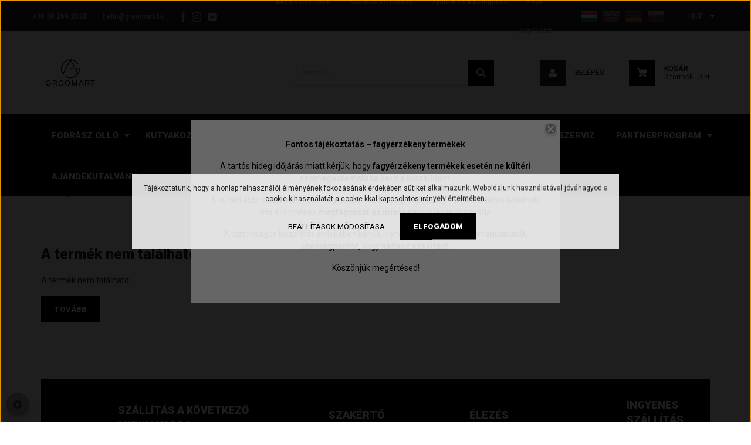

--- FILE ---
content_type: text/html; charset=UTF-8
request_url: https://groomart.hu/hydra-pet-spa-senses-bliss-parfum-sample
body_size: 16443
content:
<!DOCTYPE html>
<html lang="hu" dir="ltr">
<head>
    <title>A termék nem található!</title>
    <meta charset="utf-8">
    <meta name="description" content=" most  áron! Profi kutyakozmetikai eszköz a GroomArt kínálatából. Prémium minőség groomereknek, gyors szállítással. Rendelj online!">
    <meta name="robots" content="index, follow">
    <link href="https://monogroom.cdn.shoprenter.hu/custom/monogroom/image/data/groomart-fav-512x512.png?lastmod=1763929177.1767176831" rel="icon" />
    <link href="https://monogroom.cdn.shoprenter.hu/custom/monogroom/image/data/groomart-fav-512x512.png?lastmod=1763929177.1767176831" rel="apple-touch-icon" />
    <base href="https://groomart.hu:443" />
    <meta name="google-site-verification" content="aQVzX0fe9Wr3mDwft1UmkI5V1YnxGGkX9jlx2jCyS1M" />
<meta name="google-site-verification" content="tv1NUEDfqOeqYKycozCmQnItlWONUzDPYLVVLOVTLGY" />
<meta name="google-site-verification" content="4cNZymlRkek3MfSwMHVoYbs3rhi6ng4iHXjudSbdI6w" />

    <meta name="viewport" content="width=device-width, initial-scale=1, maximum-scale=1, user-scalable=0">
    
            
                <link rel="preconnect" href="https://fonts.googleapis.com">
    <link rel="preconnect" href="https://fonts.gstatic.com" crossorigin>
    <link href="https://fonts.googleapis.com/css2?family=Roboto:ital,wght@0,300;0,400;0,500;0,700;0,900;1,300;1,400;1,500;1,700;1,900&display=swap" rel="stylesheet">
            <link rel="stylesheet" href="https://monogroom.cdn.shoprenter.hu/web/compiled/css/fancybox2.css?v=1768402760" media="screen">
            <link rel="stylesheet" href="https://monogroom.cdn.shoprenter.hu/catalog/view/javascript/auroraoverlay/overlay.css?v=1707992185" media="screen">
            <link rel="stylesheet" href="https://monogroom.cdn.shoprenter.hu/custom/monogroom/catalog/view/theme/stockholm_global/style/1745914295.1585500970.0.1767771929.css?v=null.1767176831" media="screen">
        <script>
        window.nonProductQuality = 100;
    </script>
    <script src="//ajax.googleapis.com/ajax/libs/jquery/1.10.2/jquery.min.js"></script>
    <script>window.jQuery || document.write('<script src="https://monogroom.cdn.shoprenter.hu/catalog/view/javascript/jquery/jquery-1.10.2.min.js?v=1484139539"><\/script>');</script>
    <script type="text/javascript" src="//cdn.jsdelivr.net/npm/slick-carousel@1.8.1/slick/slick.min.js"></script>

                
        
    

    <!--Header JavaScript codes--><script src="https://monogroom.cdn.shoprenter.hu/web/compiled/js/base.js?v=1768402759"></script><script src="https://monogroom.cdn.shoprenter.hu/web/compiled/js/countdown.js?v=1768402759"></script><script src="https://monogroom.cdn.shoprenter.hu/catalog/view/javascript/auroraoverlay/overlay.min.js?v=1755178250"></script><script src="https://monogroom.cdn.shoprenter.hu/web/compiled/js/fancybox2.js?v=1768402759"></script><script src="https://monogroom.cdn.shoprenter.hu/web/compiled/js/before_starter2_head.js?v=1768402759"></script><script src="https://monogroom.cdn.shoprenter.hu/web/compiled/js/before_starter2_productpage.js?v=1768402759"></script><script src="https://monogroom.cdn.shoprenter.hu/web/compiled/js/nanobar.js?v=1768402759"></script><!--Header jQuery onLoad scripts--><script>window.countdownFormat='%D:%H:%M:%S';var BASEURL='https://groomart.hu';Currency={"symbol_left":"","symbol_right":" Ft","decimal_place":0,"decimal_point":",","thousand_point":".","currency":"HUF","value":1};var auroraOverlayControlId='2ba12b26892b37781ba01d58785a00fb';var ShopRenter=ShopRenter||{};ShopRenter.product={"id":0,"sku":"","currency":"HUF","unitName":"","price":0,"name":"","brand":"","currentVariant":[],"parent":{"id":0,"sku":"","unitName":"","price":0,"name":""}};$(document).ready(function(){$('.fancybox').fancybox({maxWidth:820,maxHeight:650,afterLoad:function(){wrapCSS=$(this.element).data('fancybox-wrapcss');if(wrapCSS){$('.fancybox-wrap').addClass(wrapCSS);}},helpers:{thumbs:{width:50,height:50}}});$('.fancybox-inline').fancybox({maxWidth:820,maxHeight:650,type:'inline'});});$(window).load(function(){});</script><script src="https://monogroom.cdn.shoprenter.hu/web/compiled/js/vue/manifest.bundle.js?v=1768402756"></script><script>var ShopRenter=ShopRenter||{};ShopRenter.onCartUpdate=function(callable){document.addEventListener('cartChanged',callable)};ShopRenter.onItemAdd=function(callable){document.addEventListener('AddToCart',callable)};ShopRenter.onItemDelete=function(callable){document.addEventListener('deleteCart',callable)};ShopRenter.onSearchResultViewed=function(callable){document.addEventListener('AuroraSearchResultViewed',callable)};ShopRenter.onSubscribedForNewsletter=function(callable){document.addEventListener('AuroraSubscribedForNewsletter',callable)};ShopRenter.onCheckoutInitiated=function(callable){document.addEventListener('AuroraCheckoutInitiated',callable)};ShopRenter.onCheckoutShippingInfoAdded=function(callable){document.addEventListener('AuroraCheckoutShippingInfoAdded',callable)};ShopRenter.onCheckoutPaymentInfoAdded=function(callable){document.addEventListener('AuroraCheckoutPaymentInfoAdded',callable)};ShopRenter.onCheckoutOrderConfirmed=function(callable){document.addEventListener('AuroraCheckoutOrderConfirmed',callable)};ShopRenter.onCheckoutOrderPaid=function(callable){document.addEventListener('AuroraOrderPaid',callable)};ShopRenter.onCheckoutOrderPaidUnsuccessful=function(callable){document.addEventListener('AuroraOrderPaidUnsuccessful',callable)};ShopRenter.onProductPageViewed=function(callable){document.addEventListener('AuroraProductPageViewed',callable)};ShopRenter.onMarketingConsentChanged=function(callable){document.addEventListener('AuroraMarketingConsentChanged',callable)};ShopRenter.onCustomerRegistered=function(callable){document.addEventListener('AuroraCustomerRegistered',callable)};ShopRenter.onCustomerLoggedIn=function(callable){document.addEventListener('AuroraCustomerLoggedIn',callable)};ShopRenter.onCustomerUpdated=function(callable){document.addEventListener('AuroraCustomerUpdated',callable)};ShopRenter.onCartPageViewed=function(callable){document.addEventListener('AuroraCartPageViewed',callable)};ShopRenter.customer={"userId":0,"userClientIP":"13.58.2.112","userGroupId":8,"customerGroupTaxMode":"gross","customerGroupPriceMode":"gross_net_tax","email":"","phoneNumber":"","name":{"firstName":"","lastName":""}};ShopRenter.theme={"name":"stockholm_global","family":"stockholm","parent":""};ShopRenter.shop={"name":"monogroom","locale":"hu","currency":{"code":"HUF","rate":1},"domain":"monogroom.myshoprenter.hu"};ShopRenter.page={"route":"product\/product","queryString":"hydra-pet-spa-senses-bliss-parfum-sample"};ShopRenter.formSubmit=function(form,callback){callback();};let loadedAsyncScriptCount=0;function asyncScriptLoaded(position){loadedAsyncScriptCount++;if(position==='body'){if(document.querySelectorAll('.async-script-tag').length===loadedAsyncScriptCount){if(/complete|interactive|loaded/.test(document.readyState)){document.dispatchEvent(new CustomEvent('asyncScriptsLoaded',{}));}else{document.addEventListener('DOMContentLoaded',()=>{document.dispatchEvent(new CustomEvent('asyncScriptsLoaded',{}));});}}}}</script><script type="text/javascript"async class="async-script-tag"onload="asyncScriptLoaded('header')"src="https://onsite.optimonk.com/script.js?account=127134"></script><script type="text/javascript"async class="async-script-tag"onload="asyncScriptLoaded('header')"src="https://static2.rapidsearch.dev/resultpage.js?shop=monogroom.shoprenter.hu"></script><script type="text/javascript"async class="async-script-tag"onload="asyncScriptLoaded('header')"src="https://widget.molin.ai/shop-ai.js?w=j20uzr1w"></script><script type="text/javascript"src="https://monogroom.cdn.shoprenter.hu/web/compiled/js/vue/customerEventDispatcher.bundle.js?v=1768402756"></script>                <script>window["bp"]=window["bp"]||function(){(window["bp"].q=window["bp"].q||[]).push(arguments);};window["bp"].l=1*new Date();scriptElement=document.createElement("script");firstScript=document.getElementsByTagName("script")[0];scriptElement.async=true;scriptElement.src='https://pixel.barion.com/bp.js';firstScript.parentNode.insertBefore(scriptElement,firstScript);window['barion_pixel_id']='BP-lsmBND7YXY-61';bp('init','addBarionPixelId','BP-lsmBND7YXY-61');</script><noscript>
    <img height="1" width="1" style="display:none" alt="Barion Pixel" src="https://pixel.barion.com/a.gif?ba_pixel_id='BP-lsmBND7YXY-61'&ev=contentView&noscript=1">
</noscript>
                        <script type="text/javascript" src="https://monogroom.cdn.shoprenter.hu/web/compiled/js/vue/fullBarionPixel.bundle.js?v=1768402756"></script>


            
            <script>window.dataLayer=window.dataLayer||[];function gtag(){dataLayer.push(arguments)};var ShopRenter=ShopRenter||{};ShopRenter.config=ShopRenter.config||{};ShopRenter.config.googleConsentModeDefaultValue="denied";</script>                        <script type="text/javascript" src="https://monogroom.cdn.shoprenter.hu/web/compiled/js/vue/googleConsentMode.bundle.js?v=1768402756"></script>

            <!-- Meta Pixel Code -->
<script>
!function(f,b,e,v,n,t,s)
{if(f.fbq)return;n=f.fbq=function(){n.callMethod?
n.callMethod.apply(n,arguments):n.queue.push(arguments)};
if(!f._fbq)f._fbq=n;n.push=n;n.loaded=!0;n.version='2.0';
n.queue=[];t=b.createElement(e);t.async=!0;
t.src=v;s=b.getElementsByTagName(e)[0];
s.parentNode.insertBefore(t,s)}(window, document,'script',
'https://connect.facebook.net/en_US/fbevents.js');
fbq('consent', 'revoke');
fbq('init', '664084736176094');
fbq('track', 'PageView');
document.addEventListener('AuroraProductPageViewed', function(auroraEvent) {
                    fbq('track', 'ViewContent', {
                        content_type: 'product',
                        content_ids: [auroraEvent.detail.product.id.toString()],
                        value: parseFloat(auroraEvent.detail.product.grossUnitPrice),
                        currency: auroraEvent.detail.product.currency
                    }, {
                        eventID: auroraEvent.detail.event.id
                    });
                });
document.addEventListener('AuroraAddedToCart', function(auroraEvent) {
    var fbpId = [];
    var fbpValue = 0;
    var fbpCurrency = '';

    auroraEvent.detail.products.forEach(function(item) {
        fbpValue += parseFloat(item.grossUnitPrice) * item.quantity;
        fbpId.push(item.id);
        fbpCurrency = item.currency;
    });


    fbq('track', 'AddToCart', {
        content_ids: fbpId,
        content_type: 'product',
        value: fbpValue,
        currency: fbpCurrency
    }, {
        eventID: auroraEvent.detail.event.id
    });
})
window.addEventListener('AuroraMarketingCookie.Changed', function(event) {
            let consentStatus = event.detail.isAccepted ? 'grant' : 'revoke';
            if (typeof fbq === 'function') {
                fbq('consent', consentStatus);
            }
        });
</script>
<noscript><img height="1" width="1" style="display:none"
src="https://www.facebook.com/tr?id=664084736176094&ev=PageView&noscript=1"
/></noscript>
<!-- End Meta Pixel Code -->
            
            
            <meta name="google-site-verification" content="JiAjdUmQlsLvSZGXFGinvKE0DOlpWHQsUKtVDEeui64"/>

                <!--Global site tag(gtag.js)--><script async src="https://www.googletagmanager.com/gtag/js?id=G-NGX57XFTRL"></script><script>window.dataLayer=window.dataLayer||[];function gtag(){dataLayer.push(arguments);}
gtag('js',new Date());gtag('config','G-NGX57XFTRL');gtag('config','AW-11310875825',{"allow_enhanced_conversions":true});gtag('config','AW-17718848074');</script>                                <script type="text/javascript" src="https://monogroom.cdn.shoprenter.hu/web/compiled/js/vue/GA4EventSender.bundle.js?v=1768402756"></script>

    
    
</head>

<body id="body" class="page-body show-quantity-in-module show-quantity-in-category stockholm_global-body" role="document">

                    

    <div class="nanobar-cookie-cog d-flex-center rounded-circle js-hidden-nanobar-button">
        <svg width="16" height="16" viewBox="0 0 24 24" fill="currentColor" xmlns="https://www.w3.org/2000/svg">
    <path d="M23.2736 9.61743L21.5884 9.32688C21.385 8.54237 21.0654 7.78693 20.6586 7.08959L21.6465 5.69492C21.908 5.34625 21.8789 4.8523 21.5593 4.56174L19.4092 2.41162C19.1186 2.09201 18.6247 2.06295 18.276 2.32446L16.8814 3.31235C16.184 2.93462 15.4286 2.61501 14.6731 2.41162L14.3826 0.726392C14.3245 0.290557 13.9467 0 13.5109 0H10.4891C10.0533 0 9.67554 0.290557 9.61743 0.726392L9.32688 2.41162C8.54237 2.61501 7.78693 2.93462 7.08959 3.3414L5.69492 2.35351C5.34625 2.09201 4.8523 2.12107 4.56174 2.44068L2.41162 4.5908C2.09201 4.88136 2.06295 5.3753 2.32446 5.72397L3.31235 7.11864C2.93462 7.81598 2.61501 8.57143 2.41162 9.32688L0.726392 9.61743C0.290557 9.67554 0 10.0533 0 10.4891V13.5109C0 13.9467 0.290557 14.3245 0.726392 14.3826L2.41162 14.6731C2.61501 15.4576 2.93462 16.2131 3.3414 16.9104L2.35351 18.3051C2.09201 18.6538 2.12107 19.1477 2.44068 19.4383L4.5908 21.5884C4.88136 21.908 5.3753 21.937 5.72397 21.6755L7.11864 20.6877C7.81598 21.0654 8.57143 21.385 9.32688 21.5884L9.61743 23.2736C9.67554 23.7094 10.0533 24 10.4891 24H13.5109C13.9467 24 14.3245 23.7094 14.3826 23.2736L14.6731 21.5884C15.4576 21.385 16.2131 21.0654 16.9104 20.6586L18.3051 21.6465C18.6538 21.908 19.1477 21.8789 19.4383 21.5593L21.5884 19.4092C21.908 19.1186 21.937 18.6247 21.6755 18.276L20.6877 16.8814C21.0654 16.184 21.385 15.4286 21.5884 14.6731L23.2736 14.3826C23.7094 14.3245 24 13.9467 24 13.5109V10.4891C24 10.0533 23.7094 9.67554 23.2736 9.61743ZM12 16.7942C9.35593 16.7942 7.20581 14.6441 7.20581 12C7.20581 9.35593 9.35593 7.20581 12 7.20581C14.6441 7.20581 16.7942 9.35593 16.7942 12C16.7942 14.6441 14.6441 16.7942 12 16.7942Z"/>
</svg>

    </div>
<div class="Fixed nanobar js-nanobar-first-login">
    <div class="container nanobar-container">
        <div class="row flex-column flex-sm-row">
            <div class="col-12 col-sm-6 col-lg-8 nanobar-text-cookies align-self-center text-sm-left">
                Tájékoztatunk, hogy a honlap felhasználói élményének fokozásának érdekében sütiket alkalmazunk. Weboldalunk használatával jóváhagyod a cookie-k használatát a cookie-kkal kapcsolatos irányelv értelmében.
            </div>
            <div class="col-12 col-sm-6 col-lg-4 nanobar-buttons m-sm-0 text-center text-sm-right">
                <a href="" class="btn btn-link nanobar-settings-button js-nanobar-settings-button">
                    Beállítások módosítása
                </a>
                <a href="" class="btn btn-primary nanobar-btn js-nanobar-close-cookies" data-button-save-text="Beállítások mentése">
                    Elfogadom
                </a>
            </div>
        </div>
        <div class="nanobar-cookies js-nanobar-cookies flex-column flex-sm-row text-left pt-3 mt-3" style="display: none;">
            <div class="custom-control custom-checkbox">
                <input id="required_cookies" class="custom-control-input" type="checkbox" name="required_cookies" disabled checked/>
                <label for="required_cookies" class="custom-control-label">
                    Szükséges cookie-k
                    <div class="cookies-help-text">
                        Ezek a cookie-k segítenek abban, hogy a webáruház használható és működőképes legyen.
                    </div>
                </label>
            </div>
            <div class="custom-control custom-checkbox">
                <input id="marketing_cookies" class="custom-control-input js-nanobar-marketing-cookies" type="checkbox" name="marketing_cookies"
                         checked />
                <label for="marketing_cookies" class="custom-control-label">
                    Marketing cookie-k
                    <div class="cookies-help-text">
                        Ezeket a cookie-k segítenek abban, hogy az érdeklődési körödnek megfelelő reklámokat és termékeket jelenítsük meg a webáruházban.
                    </div>
                </label>
            </div>
        </div>
    </div>
</div>

<script>
    (function ($) {
        $(document).ready(function () {
            new AuroraNanobar.FirstLogNanobarCheckbox(jQuery('.js-nanobar-first-login'), 'modal');
        });
    })(jQuery);
</script>

<!-- cached --><div class="Fixed nanobar js-nanobar-free-shipping">
    <div class="container nanobar-container">
        <button type="button" class="close js-nanobar-close" aria-label="Close">
            <span aria-hidden="true">&times;</span>
        </button>
        <div class="nanobar-text px-3"></div>
    </div>
</div>

<script>$(document).ready(function(){document.nanobarInstance=new AuroraNanobar.FreeShippingNanobar($('.js-nanobar-free-shipping'),'modal','0','','1');});</script><!-- /cached -->
                <!-- page-wrap -->

                <div class="page-wrap">
                            
    <header class="sticky-header d-none d-lg-block">
                    <div class="header-top-line">
                <div class="container">
                    <div class="header-top d-flex">
                        <div class="header-top-left d-flex align-items-center">
                                <div id="section-header_contact_stockholm" class="section-wrapper ">
    
    <div class="module content-module section-module section-contact header-section-contact shoprenter-section">
    <div class="module-body section-module-body">
        <div class="contact-wrapper-box d-flex">
                            <div class="header-contact-col header-contact-phone">
                    <a class="header-contact-link" href="tel:+36 30 269 2024">
                        +36 30 269 2024
                    </a>
                </div>
                                        <div class="header-contact-col header-contact-mail">
                    <a class="header-contact-link" href="mailto:hello@groomart.hu">hello@groomart.hu</a>
                </div>
                        <div class="header-contact-social-box">
                                    <a class="header-contact-link" class="header-social-link" target="_blank" href="https://www.facebook.com/GroomartShop">
                        <i>
                            <svg width="8" height="16" viewBox="0 0 12 24" fill="currentColor" xmlns="https://www.w3.org/2000/svg">
    <path d="M7.5 8.25V5.25C7.5 4.422 8.172 3.75 9 3.75H10.5V0H7.5C5.0145 0 3 2.0145 3 4.5V8.25H0V12H3V24H7.5V12H10.5L12 8.25H7.5Z"/>
</svg>
                        </i>
                    </a>
                                                    <a class="header-contact-link" class="header-social-link" target="_blank" href="https://www.instagram.com/groomartshop/">
                        <i>
                            <svg width="16" height="16" viewBox="0 0 16 16" fill="currentColor" xmlns="https://www.w3.org/2000/svg">
    <path d="M11 0H5C2.239 0 0 2.239 0 5V11C0 13.761 2.239 16 5 16H11C13.761 16 16 13.761 16 11V5C16 2.239 13.761 0 11 0ZM14.5 11C14.5 12.93 12.93 14.5 11 14.5H5C3.07 14.5 1.5 12.93 1.5 11V5C1.5 3.07 3.07 1.5 5 1.5H11C12.93 1.5 14.5 3.07 14.5 5V11Z"/>
    <path d="M8 4C5.791 4 4 5.791 4 8C4 10.209 5.791 12 8 12C10.209 12 12 10.209 12 8C12 5.791 10.209 4 8 4ZM8 10.5C6.622 10.5 5.5 9.378 5.5 8C5.5 6.621 6.622 5.5 8 5.5C9.378 5.5 10.5 6.621 10.5 8C10.5 9.378 9.378 10.5 8 10.5Z"/>
    <path d="M12.3 4.233C12.5944 4.233 12.833 3.99437 12.833 3.7C12.833 3.40563 12.5944 3.167 12.3 3.167C12.0056 3.167 11.767 3.40563 11.767 3.7C11.767 3.99437 12.0056 4.233 12.3 4.233Z"/>
</svg>

                        </i>
                    </a>
                                                    <a class="header-contact-link" class="header-social-link" target="_blank" href="https://www.youtube.com/@GroomART">
                        <i>
                            <svg width="16" height="12" viewBox="0 0 24 18" fill="currentColor" xmlns="https://www.w3.org/2000/svg">
    <path d="M22.98 1.73455C22.329 0.471273 21.6225 0.238909 20.184 0.150545C18.747 0.0441818 15.1335 0 12.003 0C8.8665 0 5.2515 0.0441819 3.816 0.148909C2.3805 0.238909 1.6725 0.469636 1.0155 1.73455C0.345 2.99618 0 5.16927 0 8.99509C0 8.99836 0 9 0 9C0 9.00327 0 9.00491 0 9.00491V9.00818C0 12.8176 0.345 15.0071 1.0155 16.2556C1.6725 17.5189 2.379 17.748 3.8145 17.8544C5.2515 17.946 8.8665 18 12.003 18C15.1335 18 18.747 17.946 20.1855 17.856C21.624 17.7496 22.3305 17.5205 22.9815 16.2573C23.658 15.0087 24 12.8193 24 9.00982C24 9.00982 24 9.00491 24 9.00164C24 9.00164 24 8.99836 24 8.99673C24 5.16927 23.658 2.99618 22.98 1.73455ZM9 13.9091V4.09091L16.5 9L9 13.9091Z"/>
</svg>

                        </i>
                    </a>
                                                            </div>
        </div>
    </div>
</div>


</div>

                        </div>
                        <div class="header-top-right d-flex ml-auto">
                            <!-- cached -->
    <ul class="nav headermenu-list">
                    <li class="nav-item">
                <a class="nav-link" href="https://groomart.hu/index.php?route=product/list&amp;special=1"
                    target="_self"
                                        title="Akciós termékek"
                >
                    Akciós termékek
                </a>
                            </li>
                    <li class="nav-item">
                <a class="nav-link" href="https://groomart.hu/szallitas"
                    target="_self"
                                        title="Szállítás és fizetés"
                >
                    Szállítás és fizetés
                </a>
                            </li>
                    <li class="nav-item">
                <a class="nav-link" href="https://groomart.hu/index.php?route=product/manufacturers"
                    target="_self"
                                        title="Gyártók és katalógusok"
                >
                    Gyártók és katalógusok
                </a>
                            </li>
                    <li class="nav-item">
                <a class="nav-link" href="https://groomart.hu/news"
                    target="_self"
                                        title="Hírek"
                >
                    Hírek
                </a>
                            </li>
                    <li class="nav-item">
                <a class="nav-link" href="https://groomart.hu/index.php?route=information/contact"
                    target="_self"
                                        title="Kapcsolat"
                >
                    Kapcsolat
                </a>
                            </li>
            </ul>
            <script>$(function(){if($(window).width()>992){window.addEventListener('load',function(){var menu_triggers=document.querySelectorAll('.headermenu-list li.dropdown > a');for(var i=0;i<menu_triggers.length;i++){menu_triggers[i].addEventListener('focus',function(e){for(var j=0;j<menu_triggers.length;j++){menu_triggers[j].parentNode.classList.remove('focus');}
this.parentNode.classList.add('focus');},false);menu_triggers[i].addEventListener('touchend',function(e){if(!this.parentNode.classList.contains('focus')){e.preventDefault();e.target.focus();}},false);}},false);}});</script>    <!-- /cached -->
                            <div class="header-language-currencies d-flex align-items-center">
                                <!-- cached -->


                    
    
    <div id="languageselect" class="module content-module header-position hide-top languageselect-module" >
                                    <div class="module-body">
                        <form action="/" method="post" enctype="multipart/form-data" id="language-form">
            <div class="d-flex justify-content-lg-between language-select-wrapper">
                                                            <div class="language-icon active cursor-pointer language-data" data-langcode="hu">
                    <img class="language-change" src="https://monogroom.cdn.shoprenter.hu/catalog/view/theme/default/image/flags/HU.png?v=null.1767176831" alt="Hungarian" style="width: 30px; height: 30px;"/>
                </div>
                                <div class="language-icon cursor-pointer language-data" data-langcode="en">
                    <img class="language-change" src="https://monogroom.cdn.shoprenter.hu/catalog/view/theme/default/image/flags/EN.png?v=null.1767176831" alt="English" style="width: 30px; height: 30px;"/>
                </div>
                                <div class="language-icon cursor-pointer language-data" data-langcode="de">
                    <img class="language-change" src="https://monogroom.cdn.shoprenter.hu/catalog/view/theme/default/image/flags/DE.png?v=null.1767176831" alt="Deutsche" style="width: 30px; height: 30px;"/>
                </div>
                                <div class="language-icon cursor-pointer language-data" data-langcode="sk">
                    <img class="language-change" src="https://monogroom.cdn.shoprenter.hu/catalog/view/theme/default/image/flags/SK.png?v=null.1767176831" alt="Slovak" style="width: 30px; height: 30px;"/>
                </div>
                                <input type="hidden" value="" name="language_code"/>
                        </div>
            <script>$(window).load(function(){$('.language-change').one('click',function(){var language_code=$(this).parent('.language-data').data('langcode');$('input[name="language_code"]').attr('value',language_code);$('#language-form').submit();});});</script>        </form>
            </div>
            </div>
    
    <!-- /cached -->
                                <!-- cached -->


                    
    
    <div id="currenciesselect" class="module content-module header-position hide-top currenciesselect-module" >
                                    <div class="module-body">
                        <form action="/" method="post" enctype="multipart/form-data">
            <select class="form-control form-control-sm currencieselect-select" name="currency_id" onchange="this.form.submit()">
                                    <option
                        value="HUF" selected="selected">
                        HUF
                    </option>
                                    <option
                        value="EUR" >
                        EUR
                    </option>
                            </select>
        </form>
            </div>
            </div>
    
    <!-- /cached -->
                            </div>
                        </div>
                    </div>
                </div>
            </div>
            <div class="header-middle-line">
                <div class="container">
                    <div class="header-middle d-flex justify-content-between">
                        <!-- cached -->
    <a class="navbar-brand" href="/"><img style="border: 0; max-width: 100px;" src="https://monogroom.cdn.shoprenter.hu/custom/monogroom/image/cache/w100h100m00/Groomart-logo.png?v=1732207280" title="GroomArt" alt="GroomArt" /></a>
<!-- /cached -->
                                                    
<div class="dropdown search-module d-flex">
    <div class="input-group">
        <input class="form-control disableAutocomplete" type="text" placeholder="keresés..." value=""
               id="filter_keyword" 
               onclick="this.value=(this.value==this.defaultValue)?'':this.value;"/>
        <div class="input-group-append">
            <button class="btn btn-primary" onclick="moduleSearch();">
                <svg width="16" height="16" viewBox="0 0 24 24" fill="currentColor" xmlns="https://www.w3.org/2000/svg">
    <path d="M17.6125 15.4913C18.7935 13.8785 19.4999 11.8975 19.4999 9.74998C19.4999 4.37403 15.1259 0 9.74993 0C4.37398 0 0 4.37403 0 9.74998C0 15.1259 4.37403 19.5 9.74998 19.5C11.8975 19.5 13.8787 18.7934 15.4915 17.6124L21.8789 23.9999L24 21.8788C24 21.8787 17.6125 15.4913 17.6125 15.4913ZM9.74998 16.4999C6.02782 16.4999 3.00001 13.4721 3.00001 9.74998C3.00001 6.02782 6.02782 3.00001 9.74998 3.00001C13.4721 3.00001 16.5 6.02782 16.5 9.74998C16.5 13.4721 13.4721 16.4999 9.74998 16.4999Z"/>
</svg>

            </button>
        </div>
    </div>

    <input type="hidden" id="filter_description" value="0"/>
    <input type="hidden" id="search_shopname" value="monogroom"/>
    <div id="results" class="dropdown-menu search-results p-0"></div>
</div>



                                                <!-- cached -->
    <ul class="nav login-list">
                    <li class="nav-item nav-item-login">
                <a class="nav-link d-flex align-items-center header-middle-link" href="index.php?route=account/login" title="Belépés">
                    <span class="btn d-flex justify-content-center align-items-center nav-item-login-icon header-icon-box">
                        <svg width="14" height="14" viewBox="0 0 24 24" fill="currentColor" xmlns="https://www.w3.org/2000/svg">
    <path d="M18.3622 11.696C16.8819 13.6134 14.6142 14.8278 12 14.8278C9.44882 14.8278 7.11811 13.6134 5.63779 11.696C2.20472 13.901 0 17.7358 0 21.986C0 23.1364 0.88189 23.9992 1.98425 23.9992H21.9843C23.1181 24.0312 24 23.0725 24 21.986C24 17.7358 21.7953 13.8691 18.3622 11.696Z"/>
    <path d="M12 0C8.40945 0 5.51181 2.97194 5.51181 6.58301C5.51181 10.226 8.44094 13.166 12 13.166C15.5591 13.166 18.4882 10.258 18.4882 6.58301C18.4882 2.90803 15.5906 0 12 0Z"/>
</svg>

                    </span>
                    <span class="d-flex login-item-title">
                        Belépés
                    </span>
                </a>
            </li>
            <li class="nav-item nav-item-register d-none">
                <a class="nav-link" href="index.php?route=account/create" title="Regisztráció">
                    Regisztráció
                </a>
            </li>
            </ul>
<!-- /cached -->
                        <hx:include src="/_fragment?_path=_format%3Dhtml%26_locale%3Den%26_controller%3Dmodule%252Fwishlist&amp;_hash=J1ugnv7IV%2BgLuXcpZUSxTFbaD5W3wz3%2FeV2Yb01l5sc%3D"></hx:include>
                        <div id="js-cart" class="d-md-flex align-items-md-center">
                            <hx:include src="/_fragment?_path=_format%3Dhtml%26_locale%3Den%26_controller%3Dmodule%252Fcart&amp;_hash=r3lf%2FVKnqFx6%2BcNglSshCZeBcPQN5ckzLm%2B20Bw4SpY%3D"></hx:include>
                        </div>
                    </div>
                </div>
            </div>
            <div class="header-bottom-line">
                <div class="container">
                    <div class="header-bottom">
                        <nav class="navbar navbar-expand-lg justify-content-between">
                            


                    
            <div id="module_category_wrapper" class="module-category-wrapper">
    
    <div id="category" class="module content-module header-position category-module" >
                <div class="module-body">
                        <div id="category-nav">
            


<ul class="nav nav-pills category category-menu sf-menu sf-horizontal cached">
    <li id="cat_176" class="nav-item item category-list module-list parent even">
    <a href="https://groomart.hu/hair" class="nav-link">
        <span>Fodrász olló</span>
    </a>
            <ul class="nav flex-column children"><li id="cat_181" class="nav-item item category-list module-list even">
    <a href="https://groomart.hu/hair/hairscissors" class="nav-link">
        <span>Fodrász olló</span>
    </a>
    </li><li id="cat_165" class="nav-item item category-list module-list odd">
    <a href="https://groomart.hu/hair/finger-inserts-hair" class="nav-link">
        <span>Ujjgyűrű fodrász ollóhoz</span>
    </a>
    </li></ul>
    </li><li id="cat_179" class="nav-item item category-list module-list parent odd">
    <a href="https://groomart.hu/grooming" class="nav-link">
        <span>Kutyakozmetikai olló</span>
    </a>
            <ul class="nav flex-column children"><li id="cat_204" class="nav-item item category-list module-list even">
    <a href="https://groomart.hu/grooming/bundle-scissors" class="nav-link">
        <span>Kedvezményes csomagajánlat ollókra</span>
    </a>
    </li><li id="cat_138" class="nav-item item category-list module-list parent odd">
    <a href="https://groomart.hu/grooming/scissors" class="nav-link">
        <span>Kutyakozmetikai olló</span>
    </a>
            <ul class="nav flex-column children"><li id="cat_157" class="nav-item item category-list module-list even">
    <a href="https://groomart.hu/grooming/scissors/scissors-straight" class="nav-link">
        <span>Egyenes kutyanyíró olló</span>
    </a>
    </li><li id="cat_158" class="nav-item item category-list module-list odd">
    <a href="https://groomart.hu/grooming/scissors/scissors-curved" class="nav-link">
        <span>Hajlított kutyanyíró olló</span>
    </a>
    </li><li id="cat_159" class="nav-item item category-list module-list even">
    <a href="https://groomart.hu/grooming/scissors/thinning-scissors" class="nav-link">
        <span>Ritkító kutyanyíró olló</span>
    </a>
    </li><li id="cat_163" class="nav-item item category-list module-list odd">
    <a href="https://groomart.hu/grooming/scissors/chunker-scissors" class="nav-link">
        <span>Chunker kutyanyíró olló</span>
    </a>
    </li><li id="cat_186" class="nav-item item category-list module-list even">
    <a href="https://groomart.hu/grooming/scissors/left-hand-dog-shears" class="nav-link">
        <span>Balkezes kutyanyíró olló</span>
    </a>
    </li></ul>
    </li><li id="cat_182" class="nav-item item category-list module-list even">
    <a href="https://groomart.hu/grooming/finger-inserts-doggrooming" class="nav-link">
        <span>Ujjgyűrű kutyanyíró ollóhoz</span>
    </a>
    </li></ul>
    </li><li id="cat_139" class="nav-item item category-list module-list parent even">
    <a href="https://groomart.hu/cosmetics" class="nav-link">
        <span>Kozmetikum</span>
    </a>
            <ul class="nav flex-column children"><li id="cat_192" class="nav-item item category-list module-list even">
    <a href="https://groomart.hu/cosmetics/packages" class="nav-link">
        <span>Kedvezményes csomagajánlatok</span>
    </a>
    </li><li id="cat_197" class="nav-item item category-list module-list odd">
    <a href="https://groomart.hu/cosmetics/fortheface" class="nav-link">
        <span>Szem-, Fül-, Fogápolás</span>
    </a>
    </li><li id="cat_168" class="nav-item item category-list module-list even">
    <a href="https://groomart.hu/cosmetics/shampoo" class="nav-link">
        <span>Sampon</span>
    </a>
    </li><li id="cat_169" class="nav-item item category-list module-list odd">
    <a href="https://groomart.hu/cosmetics/conditioner" class="nav-link">
        <span>Kondicionáló</span>
    </a>
    </li><li id="cat_184" class="nav-item item category-list module-list even">
    <a href="https://groomart.hu/cosmetics/mask" class="nav-link">
        <span>Szőrápoló és pakolás</span>
    </a>
    </li><li id="cat_170" class="nav-item item category-list module-list odd">
    <a href="https://groomart.hu/cosmetics/perfume" class="nav-link">
        <span>Parfüm</span>
    </a>
    </li><li id="cat_189" class="nav-item item category-list module-list even">
    <a href="https://groomart.hu/cosmetics/cosmetic-set" class="nav-link">
        <span>Kozmetikai csomag</span>
    </a>
    </li><li id="cat_185" class="nav-item item category-list module-list odd">
    <a href="https://groomart.hu/cosmetics/cosmetic-supplement" class="nav-link">
        <span>Kozmetikai kiegészító</span>
    </a>
    </li></ul>
    </li><li id="cat_162" class="nav-item item category-list module-list odd">
    <a href="https://groomart.hu/comb" class="nav-link">
        <span>Fésű, kefe</span>
    </a>
    </li><li id="cat_173" class="nav-item item category-list module-list parent even">
    <a href="https://groomart.hu/acc" class="nav-link">
        <span>Eszközök</span>
    </a>
            <ul class="nav flex-column children"><li id="cat_215" class="nav-item item category-list module-list even">
    <a href="https://groomart.hu/acc/blaster" class="nav-link">
        <span>Csapató, szárító</span>
    </a>
    </li><li id="cat_218" class="nav-item item category-list module-list odd">
    <a href="https://groomart.hu/acc/table" class="nav-link">
        <span>Kutyakozmetikai asztal</span>
    </a>
    </li><li id="cat_227" class="nav-item item category-list module-list even">
    <a href="https://groomart.hu/acc/bath-tub" class="nav-link">
        <span>Kutyakozmetikai fürdetőkád</span>
    </a>
    </li><li id="cat_199" class="nav-item item category-list module-list odd">
    <a href="https://groomart.hu/acc/workwear-aprons" class="nav-link">
        <span>Munkaruha és kötény</span>
    </a>
    </li><li id="cat_221" class="nav-item item category-list module-list even">
    <a href="https://groomart.hu/acc/clipper" class="nav-link">
        <span>Nyírógép</span>
    </a>
    </li><li id="cat_202" class="nav-item item category-list module-list odd">
    <a href="https://groomart.hu/acc/reducing-rings" class="nav-link">
        <span>Szűkítő gyűrű</span>
    </a>
    </li><li id="cat_203" class="nav-item item category-list module-list even">
    <a href="https://groomart.hu/acc/other" class="nav-link">
        <span>Egyéb</span>
    </a>
    </li></ul>
    </li><li id="cat_142" class="nav-item item category-list module-list odd">
    <a href="https://groomart.hu/sharpening" class="nav-link">
        <span>Élezés és szerviz</span>
    </a>
    </li><li id="cat_206" class="nav-item item category-list module-list parent even">
    <a href="https://groomart.hu/partner" class="nav-link">
        <span>Partnerprogram</span>
    </a>
            <ul class="nav flex-column children"><li id="cat_208" class="nav-item item category-list module-list even">
    <a href="https://groomart.hu/partner/for-groomers" class="nav-link">
        <span>Kutyakozmetikus</span>
    </a>
    </li><li id="cat_212" class="nav-item item category-list module-list odd">
    <a href="https://groomart.hu/partner/reseller" class="nav-link">
        <span>Viszonteladó</span>
    </a>
    </li></ul>
    </li><li id="cat_164" class="nav-item item category-list module-list odd">
    <a href="https://groomart.hu/gift" class="nav-link">
        <span>Ajándékutalvány</span>
    </a>
    </li>
</ul>

<script>$(function(){$("ul.category").superfish({animation:{opacity:'show'},popUpSelector:"ul.category,ul.children,.js-subtree-dropdown",delay:400,speed:'normal',hoverClass:'js-sf-hover'});});</script>        </div>
            </div>
                                </div>
    
            </div>
    
                        </nav>
                    </div>
                </div>
            </div>
            </header>

            
            <main class="has-sticky">
                            
    
    <div class="container">
                <nav aria-label="breadcrumb">
        <ol class="breadcrumb" itemscope itemtype="https://schema.org/BreadcrumbList">
                            <li class="breadcrumb-item"  itemprop="itemListElement" itemscope itemtype="https://schema.org/ListItem">
                                            <a itemprop="item" href="https://groomart.hu">
                            <span itemprop="name">Kezdőlap</span>
                        </a>
                    
                    <meta itemprop="position" content="1" />
                </li>
                            <li class="breadcrumb-item"  itemprop="itemListElement" itemscope itemtype="https://schema.org/ListItem">
                                            <a itemprop="item" href="https://groomart.hu/cosmetics">
                            <span itemprop="name">Kozmetikum</span>
                        </a>
                    
                    <meta itemprop="position" content="2" />
                </li>
                            <li class="breadcrumb-item"  itemprop="itemListElement" itemscope itemtype="https://schema.org/ListItem">
                                            <a itemprop="item" href="https://groomart.hu/cosmetics/perfume">
                            <span itemprop="name">Parfüm</span>
                        </a>
                    
                    <meta itemprop="position" content="3" />
                </li>
                            <li class="breadcrumb-item active" aria-current="page" itemprop="itemListElement" itemscope itemtype="https://schema.org/ListItem">
                                            <span itemprop="name">A termék nem található!</span>
                    
                    <meta itemprop="position" content="4" />
                </li>
                    </ol>
    </nav>


        <div class="row">
            <section class="col one-column-content">
                <div>
                                            <div class="page-head">
                                <h1 class="page-head-title">
                    A termék nem található!
            </h1>
                        </div>
                    
                                            <div class="page-body">
                                <div class="content">
                    A termék nem található!
            </div>

    <div class="buttons">
        <a href="https://groomart.hu/index.php" class="btn btn-primary">Tovább</a>
    </div>
                        </div>
                                    </div>
            </section>
        </div>
    </div>
            </main>

                                        <section class="footer-top-position">
            <div class="container">
                    <!-- cached -->


                    
            <div id="module_customcontent3_wrapper" class="module-customcontent3-wrapper">
    
    <div id="customcontent3" class="module content-module home-position customcontent hide-top" >
                                    <div class="module-body">
                        <meta http-equiv="Content-Type" content="text/html; charset=UTF-8" /><meta http-equiv="Content-Style-Type" content="text/css" /><meta name="Generator" content="Cocoa HTML Writer" /><meta name="CocoaVersion" content="2575.6" />
            </div>
            </div>
    
            </div>
    <!-- /cached -->
    <hx:include src="/_fragment?_path=_format%3Dhtml%26_locale%3Den%26_controller%3Dmodule%252Flastseen&amp;_hash=jQ7rZ9IrTn%2BtyT33IK3fvPDifodWQN4czlo2xrZ%2B024%3D"></hx:include>
    <div id="section-footer_advantages_stockholm" class="section-wrapper ">
    
        <section class="footer-advantages-section">
        <div class="footer-advantages row justify-content-between">
                                                                        <div class="footer-advantages-item col-12 col-sm-6 col-lg-auto flex-lg-shrink-1 d-flex-center justify-content-start">
                            <div class="footer-advantages-item-left">
                                                                    <img src="[data-uri]" data-src="https://monogroom.cdn.shoprenter.hu/custom/monogroom/image/data/Ikonok/24h-szallitas.svg?v=null.1767176831" class="img-fluid footer-advantage-image" title="Szállítás a következő munkanapra"  />
                                                            </div>
                            <div class="footer-advantages-item-right">
                                                                    <h6 class="footer-advantage-title">
                                        Szállítás a következő munkanapra
                                    </h6>
                                                                                                    <p class="footer-advantage-subtitle">
                                        raktári termékek esetén, ha délig rendelsz
                                    </p>
                                                            </div>
                        </div>
                                                                                <div class="footer-advantages-item col-12 col-sm-6 col-lg-auto flex-lg-shrink-1 d-flex-center justify-content-start">
                            <div class="footer-advantages-item-left">
                                                                    <img src="[data-uri]" data-src="https://monogroom.cdn.shoprenter.hu/custom/monogroom/image/data/Ikonok/support.svg?v=null.1767176831" class="img-fluid footer-advantage-image" title="Szakértő segítség"  />
                                                            </div>
                            <div class="footer-advantages-item-right">
                                                                    <h6 class="footer-advantage-title">
                                        Szakértő segítség
                                    </h6>
                                                                                                    <p class="footer-advantage-subtitle">
                                        a választáshoz
                                    </p>
                                                            </div>
                        </div>
                                                                                <div class="footer-advantages-item col-12 col-sm-6 col-lg-auto flex-lg-shrink-1 d-flex-center justify-content-start">
                            <div class="footer-advantages-item-left">
                                                                    <img src="[data-uri]" data-src="https://monogroom.cdn.shoprenter.hu/custom/monogroom/image/data/Ikonok/elezes.svg?v=null.1767176831" class="img-fluid footer-advantage-image" title="Élezés szolgáltatás"  />
                                                            </div>
                            <div class="footer-advantages-item-right">
                                                                    <h6 class="footer-advantage-title">
                                        Élezés szolgáltatás
                                    </h6>
                                                                                                    <p class="footer-advantage-subtitle">
                                        akár háztól házig
                                    </p>
                                                            </div>
                        </div>
                                                                                <div class="footer-advantages-item col-12 col-sm-6 col-lg-auto flex-lg-shrink-1 d-flex-center justify-content-start">
                            <div class="footer-advantages-item-left">
                                                                    <img src="[data-uri]" data-src="https://monogroom.cdn.shoprenter.hu/custom/monogroom/image/data/Ikonok/ingyen-szall-199.svg?v=null.1767176831" class="img-fluid footer-advantage-image" title="Ingyenes szállítás"  />
                                                            </div>
                            <div class="footer-advantages-item-right">
                                                                    <h6 class="footer-advantage-title">
                                        Ingyenes szállítás
                                    </h6>
                                                                                                    <p class="footer-advantage-subtitle">
                                        rendelési összegtől függően
                                    </p>
                                                            </div>
                        </div>
                                                        </div>
    </section>



</div>
    

            </div>
        </section>
        <footer class="d-print-none footer-top-active ">
        <div class="container">
            <section class="row footer-rows">
                                                    <div class="col-12 col-md-6 col-lg-3 footer-col-1-position footer-col-position-box">
                            <div id="section-contact_stockholm" class="section-wrapper ">
    
    <div class="module content-module section-module section-contact shoprenter-section">
            <div class="module-head section-module-head">
            <div class="module-head-title section-module-head-title">Elérhetőség</div>
        </div>
        <div class="module-body section-module-body">
        <div class="contact-wrapper-box">
                            <p class="footer-contact-line footer-contact-phone">
                    <i class="mr-2">
                        <svg width="14" height="14" viewBox="0 0 24 24" fill="currentColor" xmlns="https://www.w3.org/2000/svg">
    <path d="M23.3707 17.6136L20.0143 14.2643C18.8157 13.0681 16.7779 13.5466 16.2984 15.1016C15.9388 16.1782 14.7401 16.7763 13.6613 16.537C11.2639 15.9389 8.02748 12.8289 7.42814 10.3169C7.06853 9.24034 7.78775 8.04418 8.86656 7.68537C10.4249 7.20691 10.9043 5.17342 9.70564 3.97726L6.34932 0.627988C5.39038 -0.209329 3.95195 -0.209329 3.11287 0.627988L0.835372 2.90071C-1.44213 5.29304 1.07511 11.6327 6.70893 17.2547C12.3428 22.8767 18.6958 25.5083 21.0932 23.1159L23.3707 20.8432C24.2098 19.8863 24.2098 18.4509 23.3707 17.6136Z"/>
</svg>

                    </i>
                    <a href="tel:+36 30 269 2024">
                        +36 30 269 2024
                    </a>
                </p>
                                    <p class="footer-contact-line footer-contact-mail">
                <i class="mr-2">
                    <svg width="14" height="10" viewBox="0 0 24 18" fill="currentColor" xmlns="https://www.w3.org/2000/svg">
    <path d="M21.6699 0H2.30421C1.94175 0 1.60518 0.0748961 1.2945 0.224688L11.9871 8.58807L22.6796 0.224688C22.3689 0.0748961 22.0583 0 21.6699 0Z"/>
    <path d="M12.712 10.8849C12.5049 11.0596 12.246 11.1345 11.9871 11.1345C11.7282 11.1345 11.4693 11.0596 11.2621 10.8849L0 2.07212C0 2.12205 0 2.14702 0 2.22191V15.7781C0 17.0014 1.0356 18 2.30421 18H21.6958C22.9644 18 24 17.0014 24 15.7781V2.22191C24 2.17198 24 2.14702 24 2.07212L12.712 10.8849Z"/>
</svg>

                </i>
                <a href="mailto:hello@groomart.hu">hello@groomart.hu</a>
            </p>
                                        <p class="footer-contact-line footer-contact-address">
                    <i class="mr-2">
                        <svg width="14" height="17" viewBox="0 0 24 30" fill="currentColor" xmlns="https://www.w3.org/2000/svg">
    <path d="M21.851 5.19383C19.6696 1.86978 16.0685 0 12.0173 0C8.00075 0 4.39969 1.86978 2.14903 5.19383C-0.101634 8.44864 -0.621018 12.6037 0.764005 16.2394C1.14489 17.2089 1.73352 18.213 2.49528 19.1133L11.2555 29.4317C11.4633 29.6395 11.6711 29.778 11.9827 29.778C12.2943 29.778 12.5021 29.6395 12.7098 29.4317L21.5047 19.1133C22.2665 18.213 22.8897 17.2435 23.236 16.2394C24.621 12.6037 24.1016 8.44864 21.851 5.19383ZM12.0173 17.4513C9.03951 17.4513 6.5811 14.9929 6.5811 12.0151C6.5811 9.03727 9.03951 6.57886 12.0173 6.57886C14.9951 6.57886 17.4535 9.03727 17.4535 12.0151C17.4535 14.9929 15.0297 17.4513 12.0173 17.4513Z"/>
</svg>

                    </i>
                    2051 Biatorbágy, Verebély László u. 2. (raktár)
                </p>
                        
            <div class="row no-gutters mt-4">
                                    <div class="col-auto contact-col">
                        <a class="footer-contact-link" class="header-social-link" target="_blank" href="https://www.facebook.com/GroomartShop">
                            <i>
                                <svg width="8" height="16" viewBox="0 0 12 24" fill="currentColor" xmlns="https://www.w3.org/2000/svg">
    <path d="M7.5 8.25V5.25C7.5 4.422 8.172 3.75 9 3.75H10.5V0H7.5C5.0145 0 3 2.0145 3 4.5V8.25H0V12H3V24H7.5V12H10.5L12 8.25H7.5Z"/>
</svg>
                            </i>
                        </a>
                    </div>
                                                    <div class="col-auto contact-col">
                        <a class="footer-contact-link" class="header-social-link" target="_blank" href="https://www.instagram.com/groomartshop/">
                            <i>
                                <svg width="16" height="16" viewBox="0 0 16 16" fill="currentColor" xmlns="https://www.w3.org/2000/svg">
    <path d="M11 0H5C2.239 0 0 2.239 0 5V11C0 13.761 2.239 16 5 16H11C13.761 16 16 13.761 16 11V5C16 2.239 13.761 0 11 0ZM14.5 11C14.5 12.93 12.93 14.5 11 14.5H5C3.07 14.5 1.5 12.93 1.5 11V5C1.5 3.07 3.07 1.5 5 1.5H11C12.93 1.5 14.5 3.07 14.5 5V11Z"/>
    <path d="M8 4C5.791 4 4 5.791 4 8C4 10.209 5.791 12 8 12C10.209 12 12 10.209 12 8C12 5.791 10.209 4 8 4ZM8 10.5C6.622 10.5 5.5 9.378 5.5 8C5.5 6.621 6.622 5.5 8 5.5C9.378 5.5 10.5 6.621 10.5 8C10.5 9.378 9.378 10.5 8 10.5Z"/>
    <path d="M12.3 4.233C12.5944 4.233 12.833 3.99437 12.833 3.7C12.833 3.40563 12.5944 3.167 12.3 3.167C12.0056 3.167 11.767 3.40563 11.767 3.7C11.767 3.99437 12.0056 4.233 12.3 4.233Z"/>
</svg>

                            </i>
                        </a>
                    </div>
                                                    <div class="col-auto contact-col">
                        <a class="footer-contact-link" class="header-social-link" target="_blank" href="https://www.youtube.com/@GroomART">
                            <i>
                                <svg width="16" height="12" viewBox="0 0 24 18" fill="currentColor" xmlns="https://www.w3.org/2000/svg">
    <path d="M22.98 1.73455C22.329 0.471273 21.6225 0.238909 20.184 0.150545C18.747 0.0441818 15.1335 0 12.003 0C8.8665 0 5.2515 0.0441819 3.816 0.148909C2.3805 0.238909 1.6725 0.469636 1.0155 1.73455C0.345 2.99618 0 5.16927 0 8.99509C0 8.99836 0 9 0 9C0 9.00327 0 9.00491 0 9.00491V9.00818C0 12.8176 0.345 15.0071 1.0155 16.2556C1.6725 17.5189 2.379 17.748 3.8145 17.8544C5.2515 17.946 8.8665 18 12.003 18C15.1335 18 18.747 17.946 20.1855 17.856C21.624 17.7496 22.3305 17.5205 22.9815 16.2573C23.658 15.0087 24 12.8193 24 9.00982C24 9.00982 24 9.00491 24 9.00164C24 9.00164 24 8.99836 24 8.99673C24 5.16927 23.658 2.99618 22.98 1.73455ZM9 13.9091V4.09091L16.5 9L9 13.9091Z"/>
</svg>

                            </i>
                        </a>
                    </div>
                                                                                            </div>
        </div>
    </div>
</div>

<style>

</style>

</div>
    
    
    

                    </div>
                                    <div class="col-12 col-md-6 col-lg-3 footer-col-2-position footer-col-position-box">
                            <!-- cached -->


                    
            <div id="module_information_wrapper" class="module-information-wrapper">
    
    <div id="information" class="module content-module footer-position information-module-list" >
                                    <div class="module-head">
                                <div class="module-head-title">Információk</div>
                                        </div>
                            <div class="module-body">
                        <div id="information-menu">
            <div class="list-group-flush">
                                    <a class="list-group-item list-group-item-action" href="https://groomart.hu/index.php?route=product/list&amp;special=1" target="_self">Akciós termékek</a>
                                    <a class="list-group-item list-group-item-action" href="https://groomart.hu/index.php?route=product/list&amp;latest=52" target="_self">Link a legújabb termékekre</a>
                                    <a class="list-group-item list-group-item-action" href="https://groomart.hu/szallitas" target="_self">Szállítás és fizetés</a>
                                    <a class="list-group-item list-group-item-action" href="https://groomart.hu/index.php?route=product/manufacturers" target="_self">Gyártók és katalógusok</a>
                                    <a class="list-group-item list-group-item-action" href="https://groomart.hu/news" target="_self">Hírek</a>
                                    <a class="list-group-item list-group-item-action" href="https://groomart.hu/data" target="_self">Adatkezelési tájékoztató</a>
                                    <a class="list-group-item list-group-item-action" href="https://groomart.hu/gtc" target="_self">Általános Szerződési Feltételek</a>
                                    <a class="list-group-item list-group-item-action" href="https://groomart.hu/index.php?route=information/contact" target="_self">Kapcsolat</a>
                            </div>
        </div>
            </div>
            </div>
    
            </div>
    <!-- /cached -->

                    </div>
                                    <div class="col-12 col-md-6 col-lg-3 footer-col-3-position footer-col-position-box">
                            <div id="section-likebox_stockholm" class="section-wrapper ">
    
    
<div class="module content-module shoprenter-section shoprenter-likebox footer-position">
            <div class="module-head section-module-head">
            <h5 class="module-head-title section-module-head-title"> Facebook</h5>
        </div>
        <div class="module-body section-module-body">
        <div id="likebox-frame">
            <iframe src="https://www.facebook.com/plugins/page.php?href=https%3A%2F%2Fwww.facebook.com%2FGroomartShop&tabs=timeline&width=240&height=200&small_header=true&adapt_container_width=true&hide_cover=false&show_facepile=true&appId" width="240" height="200" style="border:none;overflow:hidden" scrolling="no" frameborder="0" allowTransparency="true" allow="encrypted-media"></iframe>
        </div>
    </div>
</div>

</div>

                    </div>
                                    <div class="col-12 col-md-6 col-lg-3 footer-col-4-position footer-col-position-box">
                            <!-- cached -->


                    
            <div id="module_newsletter_subscribe_wrapper" class="module-newsletter_subscribe-wrapper">
    
    <div id="newsletter_subscribe" class="newsletter-subscribe-module module content-module footer-position" >
                                    <div class="module-head">
                                <div class="module-head-title">Hírlevél</div>
                                        </div>
                            <div class="module-body">
                        <p class="newsletter-pretext">Iratkozz fel hírlevelünkre, hogy elsőként értesülhess akicóinkról, újdonságainkról!</p>
    
    <form id="newsletter-emailsubscribe"
          class="needs-subscribe-validation"
          action="/index.php?route=module/newsletter_subscribe/subscribe"
          method="post" accept-charset="utf-8"
          enctype="application/x-www-form-urlencoded".footer-top-active
          novalidate="novalidate"
    >
        <div class="row subscribe-input-row flex-column flex-xl-row">
                        
                                        <div class="col mb-3">
                    <input type="text" name="subscriber_lastname" style="color:#FFFFFF" id="subscriber-lastname" class="form-control" placeholder="Keresztnév" tabindex="1" value="">
                    <div class="invalid-feedback">
                        Hiányzó adatok!
                    </div>
                </div>
            
                        
            <div class="col mb-3">
                <input type="email" name="subscriber_email" style="color:#FFFFFF" id="newsletter-mail-input" class="form-control email" placeholder="E-mail cím" tabindex="1" value="" required>
                <div class="invalid-feedback">
                    Hiányzó adatok!
                </div>
            </div>
        </div>

        <div class="form-group">
                                        <div class="custom-control custom-checkbox">
                    <input type="checkbox" value="1" name="subscriber_policy" id="newsletter-subscriber-policy" class="custom-control-input" tabindex="1" required>
                    <label for="newsletter-subscriber-policy" class="custom-control-label">
                        Hozzájárulok ahhoz, hogy a <b>GroomArt</b> a nevemet és e-mail címemet hírlevelezési céllal 
kezelje és a részemre gazdasági reklámot is tartalmazó email hírleveleket küldjön. 
                    </label>
                    <div class="invalid-feedback">
                        Amennyiben szeretnél feliratkozni hírlevelünkre kérjük pipáld be az adatkezelési checkboxot!
                    </div>
                </div>
                    </div>

        <div class="form-submit text-left mb-3">
            <button class="btn btn-primary" type="submit">Feliratkozom</button>
        </div>

        <div class="form-element form-element-topyenoh d-none">
            <label for="form-element-re-email">re-email</label>
            <br class="lsep">
            <input type="text" name="re-email" id="form-element-re-email" class="input input-topyenoh" value="">
        </div>

        <input type="hidden" name="status" value="1">
        <input type="hidden" name="language_id" value="1">
    </form>

            <p class="newsletter-posttext"><p> 
</p>
<p> 
</p></p>
            </div>
            </div>
        <script>var ERROR_EMAIL_IN_USE_MESSAGE='Az email cím már szerepel a hírlevél listán!';var ERROR_DATA_MESSAGE='Hiányzó adatok!';(function(){window.addEventListener('load',function(){var forms=document.getElementsByClassName('needs-subscribe-validation');Array.prototype.filter.call(forms,function(form){form.addEventListener('submit',function(event){var emailInUse=1;var emailField=form.querySelector('#newsletter-mail-input');var validateFields=['#subscriber-firstname','#subscriber-lastname','#subscriber-phone'];emailField.setCustomValidity('');emailField.nextElementSibling.innerHTML=ERROR_DATA_MESSAGE;if(emailField.value){$.ajax({url:'index.php?route=module/newsletter_subscribe/checkMail',type:'POST',cache:false,data:'value='+emailField.value,contentType:"application/x-www-form-urlencoded;charset=utf-8",dataType:'text',global:false,async:false,success:function(result){emailInUse=parseInt(result);}});if(!emailInUse){emailField.nextElementSibling.innerHTML=ERROR_EMAIL_IN_USE_MESSAGE;emailField.setCustomValidity(ERROR_EMAIL_IN_USE_MESSAGE);}else{emailField.setCustomValidity('');}}
validateFields.forEach(function(item){var field=form.querySelector(item);if(field!==null){if(field.value.trim()===''&&field.required){field.nextElementSibling.innerHTML=ERROR_DATA_MESSAGE;field.setCustomValidity(ERROR_DATA_MESSAGE);}else{field.setCustomValidity('');}}});if(form.checkValidity()===false){event.preventDefault();event.stopPropagation();}
form.classList.add('was-validated');},false);});},false);})();</script>
            </div>
    <!-- /cached -->

                    </div>
                            </section>

            
                    </div>
    </footer>
    <div class="footer-bottom">
        <div class="container">
            <div class="row align-items-center">
                <div class="col footer-copyright-left">
                    <div class="footer-copyright">
                        © 2019 - 2026 - GroomArt - <a href="mailto:hello@groomart.hu">hello@groomart.hu</a>
                    </div>
                </div>
                                    <div class="col footer-copyright-right">
                            <div id="section-footer_partners_stockholm" class="section-wrapper ">
    
        <div class="module">
        <div class="module-body section-module-body partners-section-body">
            <div class="d-flex partners-row justify-content-lg-end">
                                                                                        <div class="partners-item">
                                                                    <a href="#" target="_blank" class="partner-link">
                                                                                    <img src="https://monogroom.cdn.shoprenter.hu/custom/monogroom/image/data/modul/barion-card-strip-intl_300px.png.webp?v=null.1767176831" alt="" class="partner-img img-fluid" title="" alt="">
                                                                            </a>
                                                            </div>
                                                                        </div>
        </div>
    </div>



</div>

                    </div>
                            </div>
        </div>
    </div>

<script src="//cdnjs.cloudflare.com/ajax/libs/twitter-bootstrap/4.3.1/js/bootstrap.bundle.min.js"></script>
<script src="//cdnjs.cloudflare.com/ajax/libs/bootstrap-touchspin/4.2.5/jquery.bootstrap-touchspin.min.js"></script>
<script src="https://cdnjs.cloudflare.com/ajax/libs/headroom/0.11.0/headroom.min.js"></script>
<script src="https://cdnjs.cloudflare.com/ajax/libs/headroom/0.11.0/jQuery.headroom.min.js"></script>

    <a class="btn btn-primary scroll-top-button js-scroll-top" href="#body">
        <svg xmlns="https://www.w3.org/2000/svg" class="icon-arrow icon-arrow-up" viewBox="0 0 9 6" width="12" height="12" fill=currentColor">
    <path d="M0 0L4.50002 5.29412L9 0H0Z" fill="currentColor"/>
</svg>
    </a>
    <script type="text/javascript">document.addEventListener('DOMContentLoaded',function(){var scrollTopButton=document.querySelector('.js-scroll-top');var scrollTopBorderline=200;scrollTopButton.style.display='none';window.addEventListener('scroll',function(){if(document.body.scrollTop>scrollTopBorderline||document.documentElement.scrollTop>scrollTopBorderline){scrollTopButton.style.display='flex';}else{scrollTopButton.style.display='none';}});});var isFlypage=document.body.classList.contains('product-page-body');if(isFlypage===false){var breakpointLg=parseInt(window.getComputedStyle(document.body).getPropertyValue('--breakpoint-lg'));if($(window).width()>breakpointLg){document.querySelector('main.has-sticky').style.paddingTop=document.querySelector('header.sticky-header').offsetHeight+"px";}
$('.sticky-header').headroom({offset:parseInt(window.getComputedStyle(document.body).getPropertyValue('--sticky-header-height')),tolerance:5,classes:{pinned:"sticky-header-pinned",unpinned:"sticky-header-unpinned"}});}</script>
<script>document.addEventListener('DOMContentLoaded',function(){function initDetailsButtonTooltip(){$('.product-snapshot-vertical .btn-details').mouseover(function(){$(this).tooltip({template:'<div class="tooltip tooltip-snapshot-button" role="tooltip"><div class="tooltip-inner"></div></div>'});$(this).tooltip('show');});$('.product-snapshot-vertical .btn-details').mouseout(function(){$(this).tooltip('hide');});$('.product-snapshot-vertical .btn-quickview').mouseover(function(){$(this).tooltip({template:'<div class="tooltip tooltip-snapshot-button" role="tooltip"><div class="tooltip-inner"></div></div>'});$(this).tooltip('show');});}
initDetailsButtonTooltip();document.addEventListener('AuroraScrollReady',function(){initDetailsButtonTooltip();});});function initTouchSpin(){var quantityInput=$('.product-addtocart').find("input[name='quantity']:not(:hidden)");quantityInput.TouchSpin({buttondown_class:"btn btn-down",buttonup_class:"btn btn-up"});var minQuantity=quantityInput.attr('min')?quantityInput.attr('min'):1;var maxQuantity=quantityInput.attr('max')?quantityInput.attr('max'):100000;var stepQuantity=quantityInput.attr('step');quantityInput.trigger("touchspin.updatesettings",{min:minQuantity,max:maxQuantity,step:stepQuantity});}</script>
                    </div>
        
        <!-- /page-wrap -->
                                                                                            <script src="https://monogroom.cdn.shoprenter.hu/web/compiled/js/base_body.js?v=1768402759"></script>
                                            <script src="https://monogroom.cdn.shoprenter.hu/web/compiled/js/before_starter2_body.js?v=1768402759"></script>
                                            <script src="https://monogroom.cdn.shoprenter.hu/web/compiled/js/dropdown.js?v=1768402759"></script>
                                    
            
<!-- ÁRUKERESŐ.HU - PLEASE DO NOT MODIFY THE LINES BELOW -->
<script type="text/javascript">
if(ak_widget_params === undefined || ak_widget_script === undefined) {
var ak_widget_params = ["e4f34f5123e2e1fbe23ed7d4bea38024","L","HU",0,"BRB",0,480];
  var ak_widget_script = document.createElement("script");
  ak_widget_script.type = "text/javascript";
  ak_widget_script.src = "https://static.arukereso.hu/widget/presenter.js";
  ak_widget_script.async = true;
  document.body.appendChild(ak_widget_script);
}
</script>
<!-- ÁRUKERESŐ.HU CODE END -->               <script type="text/javascript" async class="async-script-tag" onload="asyncScriptLoaded('body')" src="https://admin.heliosai.eu/shoprenter-public-api/shoprenter.js"></script>
          
<!-- Last modified: 2026-01-18 12:53:09 -->

<script>window.VHKQueueObject="VHKQueue","VHKQueue"in window||(window.VHKQueue={},window.VHKQueue.set=function(){window.VHKQueue.s.push(arguments)},window.VHKQueue.s=[]);VHKQueue.set('customerId',null);VHKQueue.set('categoryId','170');VHKQueue.set('productId','1158');</script>
</body>
</html>

--- FILE ---
content_type: text/html; charset=utf-8:
request_url: https://groomart.hu/index.php?route=common/overlay/getOverlaySettings
body_size: 331
content:
{"overlayContent":"<p style=\"text-align: center;\"><strong>Fontos t\u00e1j\u00e9koztat\u00e1s \u2013 fagy\u00e9rz\u00e9keny term\u00e9kek<\/strong>\r\n<\/p>\r\n<p style=\"text-align: center;\">A tart\u00f3s hideg id\u0151j\u00e1r\u00e1s miatt k\u00e9rj\u00fck, hogy\u00a0<strong>fagy\u00e9rz\u00e9keny term\u00e9kek eset\u00e9n ne k\u00fclt\u00e9ri csomagautomat\u00e1ba k\u00e9rd a kisz\u00e1ll\u00edt\u00e1st<\/strong>.\r\n<\/p>\r\n<p style=\"text-align: center;\">A k\u00fclt\u00e9ri automat\u00e1kban a csomagok ak\u00e1r t\u00f6bb napig is alacsony h\u0151m\u00e9rs\u00e9kleten lehetnek, ami a term\u00e9kek\u00a0<strong>megfagy\u00e1s\u00e1t \u00e9s min\u0151s\u00e9groml\u00e1s\u00e1t<\/strong>\u00a0okozhatja.\r\n<\/p>\r\n<p style=\"text-align: center;\">A biztons\u00e1gos kisz\u00e1ll\u00edt\u00e1s \u00e9rdek\u00e9ben k\u00e9rj\u00fck, ha teheted, v\u00e1lassz\u00a0<strong>belt\u00e9ri automat\u00e1t, csomagpontot<\/strong>, vagy\u00a0<strong>h\u00e1zhoz sz\u00e1ll\u00edt\u00e1st.<\/strong>\r\n<\/p>\r\n<p style=\"text-align: center;\">K\u00f6sz\u00f6nj\u00fck meg\u00e9rt\u00e9sed!\r\n<\/p>","overlayCloseTitle":"Bez\u00e1r\u00e1s","overlayWidth":"630","overlayHeight":"440","overlayDevice":"desktop","overlayExpire":"1","overlayEntertext":"","overlayLeavetext":"","overlayLeaveurl":"http:\/\/www.google.com","overlayCookieID":"2ba12b26892b37781ba01d58785a00fb","overlayMode":"1"}